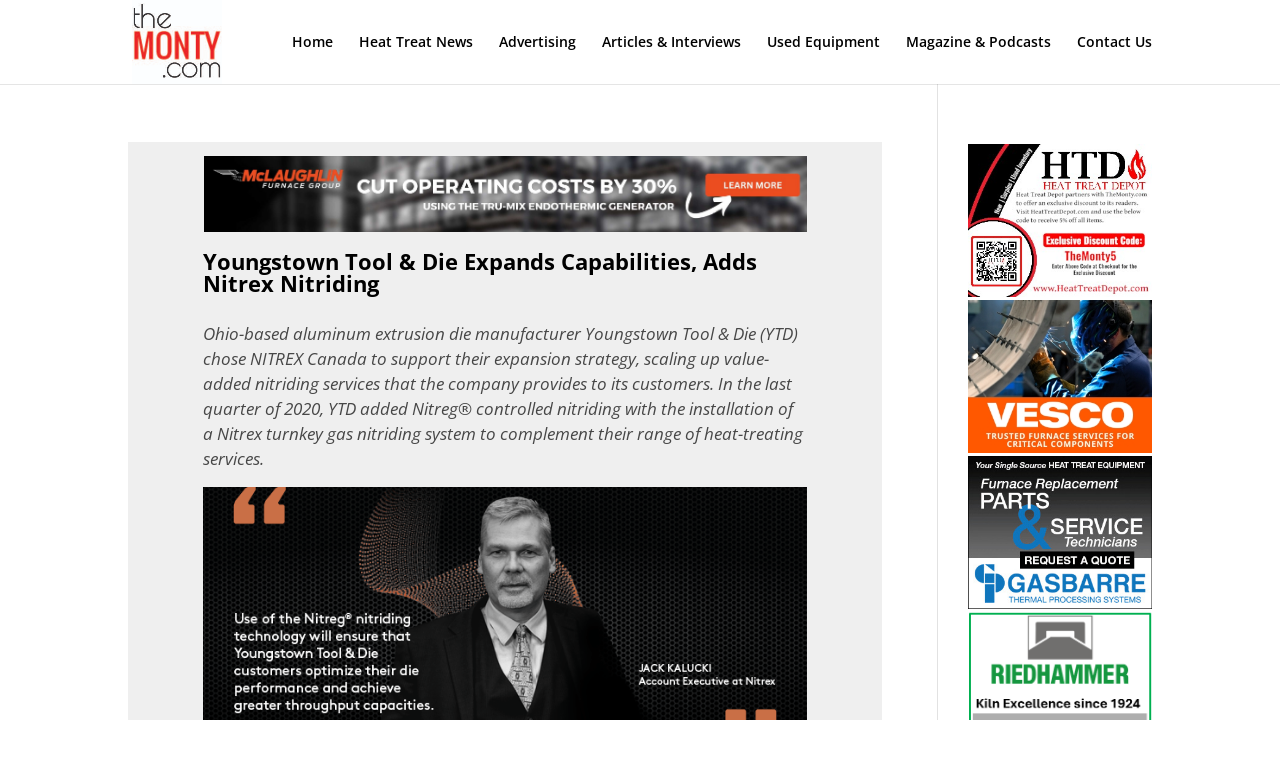

--- FILE ---
content_type: text/css
request_url: https://themonty.com/wp-content/plugins/bsa-plugin-pro-scripteo/frontend/css/modern-1.css?ver=6.9
body_size: 109
content:
/* -- START -- Reset */
#bsa-modern-1 h3,
#bsa-modern-1 a,
#bsa-modern-1 img,
#bsa-modern-1 span,
#bsa-modern-1 p {
	margin: 0;
	padding: 0;
	border: 0;
	border-radius: 0;
	-webkit-box-shadow: none;
	-moz-box-shadow: none;
	box-shadow: none;
	text-decoration: none;
	line-height: 1.25;
}
/* -- END -- Reset */


/* -- START -- TEMPLATE */
#bsa-modern-1 .bsaProItem {
	position: relative;
	overflow: hidden;
}

#bsa-modern-1 .bsaProItemInner {
	overflow: hidden;
	background-color: #f5f5f5;
	color: #000000;
	height: 150px;
	width: 100%;
}

#bsa-modern-1 .bsaProItemInner__thumb {

}

#bsa-modern-1 .bsaProItemInner__img {
	width: 100%;
	height: 150px;
	background-size: cover;
	-webkit-transition: all .5s; /* For Safari 3.1 to 6.0 */
	transition: all .5s;
}

#bsa-modern-1 .bsaProItemInner:hover .bsaProItemInner__img  {
	width: 140%;
	-webkit-transition: width .5s; /* For Safari 3.1 to 6.0 */
	transition: width .5s;
}

#bsa-modern-1 .bsaProItemInner__copy {
	position: absolute;
	top: 0;
	left: 0;
	right: 0;
	bottom: 0;
	width: 100%;
	height: auto;
	color: white;
}

#bsa-modern-1 .bsaProItemInner__copyInnerBg {
	position: absolute;
	top: 0;
	left: 0;
	right: 0;
	bottom: 0;
	opacity: .4;
	background-color: black;
	z-index: 10;
	-webkit-transition: all .5s; /* For Safari 3.1 to 6.0 */
	transition: all .5s;
}

#bsa-modern-1 .bsaProItemInner:hover .bsaProItemInner__copyInnerBg  {
	opacity: .7;
	-webkit-transition: opacity .5s; /* For Safari 3.1 to 6.0 */
	transition: opacity .5s;
}

#bsa-modern-1 .bsaProItemInner__copyInner {
	position: relative;
	padding: 15px;
	z-index: 100;
}

#bsa-modern-1 .bsaProItemInner__title {
	color: white;
}

#bsa-modern-1 .bsaProItemInner__desc,
#bsa-modern-1 .bsaProItemInner__url {
	margin-top: 10px;
}

#bsa-modern-1 .bsaProItemInner__url {
	display: block;
	font-weight: bold;
}
/* -- END -- TEMPLATE */

--- FILE ---
content_type: text/css
request_url: https://themonty.com/wp-content/et-cache/22239/et-core-unified-22239.min.css?ver=1765299758
body_size: -233
content:
.more-link{display:inline-block!important;padding:5px 15px;margin-top:15px;border:2px solid #ed4441;border-radius:6px;text-transform:uppercase}.more-link:hover{background-color:#efefef;padding:5px 15px;margin-top:15px;border:2px solid #ed4441;border-radius:6px}

--- FILE ---
content_type: text/css
request_url: https://themonty.com/wp-content/et-cache/22239/et-core-unified-tb-22094-deferred-22239.min.css?ver=1765299759
body_size: -232
content:
.et_pb_section_0_tb_footer.et_pb_section{padding-top:35px;padding-bottom:35px;background-color:#000000!important}.et_pb_row_0_tb_footer.et_pb_row{padding-top:0px!important;padding-bottom:0px!important;padding-top:0px;padding-bottom:0px}@media only screen and (max-width:767px){.et_pb_text_0_tb_footer,.et_pb_text_1_tb_footer{font-size:11px}}

--- FILE ---
content_type: text/plain
request_url: https://www.google-analytics.com/j/collect?v=1&_v=j102&a=1309380688&t=pageview&_s=1&dl=https%3A%2F%2Fthemonty.com%2Fyoungstown-tool-die-expands-capabilities-adds-nitrex-nitriding%2F&ul=en-us%40posix&dt=Youngstown%20Tool%20%26%20Die%20Expands%20Capabilities%2C%20Adds%20Nitrex%20Nitriding%20%7C%20The%20Monty&sr=1280x720&vp=1280x720&_u=YEBAAEABAAAAACAAI~&jid=1844125013&gjid=978917171&cid=1728089280.1768896067&tid=UA-178433497-1&_gid=19537214.1768896067&_r=1&_slc=1&gtm=45He61e1n81MRV395Zza200&gcd=13l3l3l3l1l1&dma=0&tag_exp=103116026~103200004~104527907~104528501~104684208~104684211~105391253~115495940~115938465~115938468~116744867~117041588&z=1032019687
body_size: -449
content:
2,cG-SQLHSJD0CK